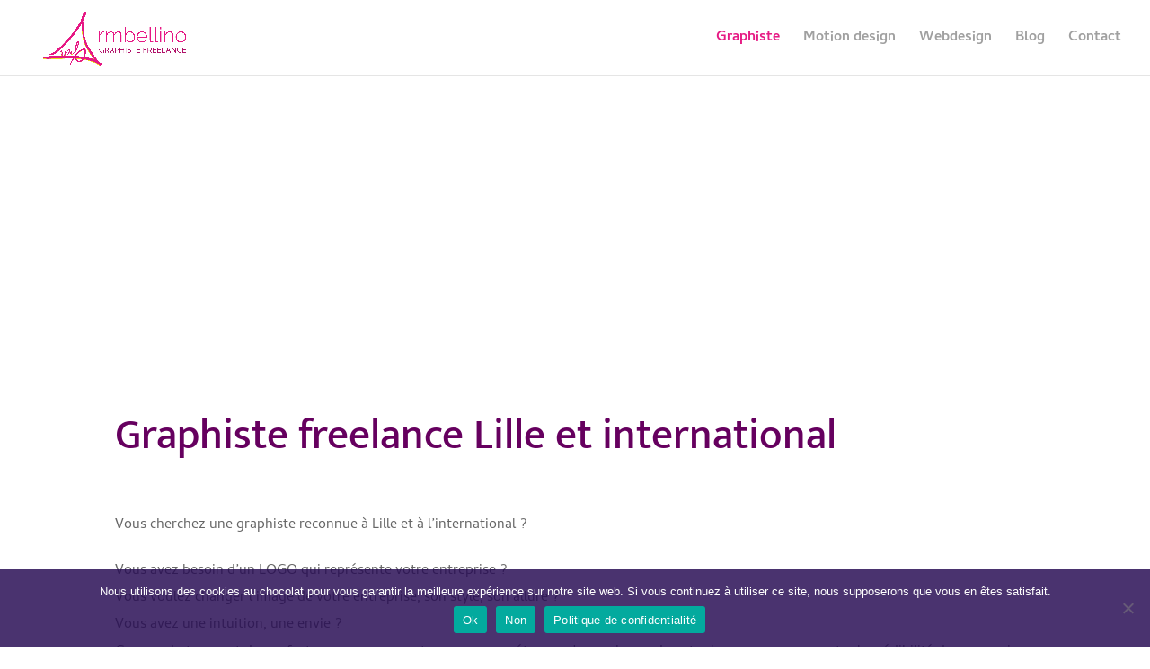

--- FILE ---
content_type: text/css
request_url: https://www.rmbellino.fr/wp-content/themes/Divi-child/style.css?ver=4.24.2
body_size: 106
content:
/*
 Theme Name:     Divi Child
 Theme URI:      https://www.elegantthemes.com/gallery/divi/
 Description:    Divi Child Theme
 Author:         Relin Bellino
 Author URI:     https://www.rmbellino.fr
 Template:       Divi
 Version:        1.0.0
*/


/* =Theme customization starts here
------------------------------------------------------- */


--- FILE ---
content_type: text/css
request_url: https://www.rmbellino.fr/wp-content/et-cache/1000/et-core-unified-1000.min.css?ver=1767820155
body_size: 112
content:
.mail.bullet ul li{padding-left:30px;list-style:none;margin-bottom:10px}.mail.bullet ul li::before{content:'';display:inline-block;margin-right:7px;margin-left:-30px;padding-right:5px;font-family:'ETmodules';font-size:1.2em;vertical-align:middle}.mail.bullet--check ul li::before{content:'&#xe01d'}

--- FILE ---
content_type: text/css
request_url: https://www.rmbellino.fr/wp-content/et-cache/1000/et-core-unified-tb-1641-deferred-1000.min.css?ver=1767820155
body_size: 210
content:
.et_pb_section_0_tb_footer.et_pb_section{background-color:#e61a84!important}.et_pb_image_0_tb_footer{text-align:left;margin-left:0}.et_pb_text_0_tb_footer{margin-bottom:0px!important}.et_pb_text_1_tb_footer,.et_pb_text_2_tb_footer,.et_pb_text_3_tb_footer{min-height:31px;margin-bottom:-1px!important}.et_pb_text_4_tb_footer.et_pb_text{color:#FFFFFF!important}.et_pb_text_4_tb_footer{font-size:17px}@media only screen and (max-width:980px){.et_pb_image_0_tb_footer .et_pb_image_wrap img{width:auto}}@media only screen and (max-width:767px){.et_pb_image_0_tb_footer .et_pb_image_wrap img{width:auto}}.et_pb_blog_0 .et_pb_post .entry-title,.et_pb_blog_0 .not-found-title{font-size:18px!important}.et_pb_blog_0 .et_pb_blog_grid .et_pb_post{border-width:0px}